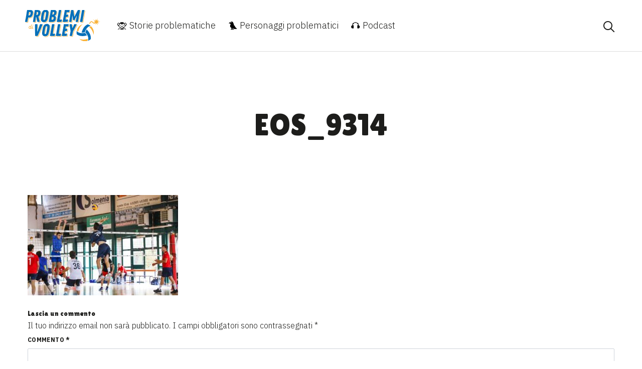

--- FILE ---
content_type: text/html; charset=UTF-8
request_url: https://problemidivolley.it/pdv-sportlinx360/eos_9314/
body_size: 7672
content:
<!DOCTYPE html>
<html lang="it-IT">
<head>

	<!-- Global site tag (gtag.js) - Google Analytics -->
	<script async src="https://www.googletagmanager.com/gtag/js?id=UA-105309173-1"></script>
	<script>
	  window.dataLayer = window.dataLayer || [];
	  function gtag(){dataLayer.push(arguments);}
	  gtag('js', new Date());

	  gtag('config', 'UA-105309173-1');
	</script>

	<meta charset="UTF-8">
	<meta name="viewport" content="width=device-width, initial-scale=1, shrink-to-fit=no">
	<link rel="profile" href="http://gmpg.org/xfn/11">

	<link rel="apple-touch-icon" sizes="180x180" href="https://problemidivolley.it/wp-content/themes/problemi-volley/img/favicons/apple-touch-icon.png">
	<link rel="icon" type="image/png" sizes="32x32" href="https://problemidivolley.it/wp-content/themes/problemi-volley/img/favicons/favicon-32x32.png">
	<link rel="icon" type="image/png" sizes="16x16" href="https://problemidivolley.it/wp-content/themes/problemi-volley/img/favicons/favicon-16x16.png">
	<link rel="manifest" href="https://problemidivolley.it/wp-content/themes/problemi-volley/img/favicons/site.webmanifest">
	<link rel="mask-icon" href="https://problemidivolley.it/wp-content/themes/problemi-volley/img/favicons/safari-pinned-tab.svg" color="#fde500">
	<meta name="msapplication-TileColor" content="#ffffff">
	<meta name="theme-color" content="#ffffff">

	

	<meta name='robots' content='index, follow, max-image-preview:large, max-snippet:-1, max-video-preview:-1' />

	<!-- This site is optimized with the Yoast SEO plugin v21.1 - https://yoast.com/wordpress/plugins/seo/ -->
	<link media="all" href="https://problemidivolley.it/wp-content/cache/autoptimize/css/autoptimize_6bf9f4ed6cc84177189c0787e9c47107.css" rel="stylesheet"><title>EOS_9314 - Problemi di Volley</title>
	<link rel="canonical" href="https://problemidivolley.it/pdv-sportlinx360/eos_9314/" />
	<meta property="og:locale" content="it_IT" />
	<meta property="og:type" content="article" />
	<meta property="og:title" content="EOS_9314 - Problemi di Volley" />
	<meta property="og:description" content="[...]Leggi tutto..." />
	<meta property="og:url" content="https://problemidivolley.it/pdv-sportlinx360/eos_9314/" />
	<meta property="og:site_name" content="Problemi di Volley" />
	<meta property="article:publisher" content="https://www.facebook.com/problemidivolley/" />
	<meta property="og:image" content="https://problemidivolley.it/pdv-sportlinx360/eos_9314" />
	<meta property="og:image:width" content="1920" />
	<meta property="og:image:height" content="1280" />
	<meta property="og:image:type" content="image/jpeg" />
	<meta name="twitter:card" content="summary_large_image" />
	<meta name="twitter:site" content="@prdvolley" />
	<script type="application/ld+json" class="yoast-schema-graph">{"@context":"https://schema.org","@graph":[{"@type":"WebPage","@id":"https://problemidivolley.it/pdv-sportlinx360/eos_9314/","url":"https://problemidivolley.it/pdv-sportlinx360/eos_9314/","name":"EOS_9314 - Problemi di Volley","isPartOf":{"@id":"https://problemidivolley.it/#website"},"primaryImageOfPage":{"@id":"https://problemidivolley.it/pdv-sportlinx360/eos_9314/#primaryimage"},"image":{"@id":"https://problemidivolley.it/pdv-sportlinx360/eos_9314/#primaryimage"},"thumbnailUrl":"https://problemidivolley.it/wp-content/uploads/2022/05/EOS_9314.jpeg","datePublished":"2022-05-01T16:15:32+00:00","dateModified":"2022-05-01T16:15:32+00:00","breadcrumb":{"@id":"https://problemidivolley.it/pdv-sportlinx360/eos_9314/#breadcrumb"},"inLanguage":"it-IT","potentialAction":[{"@type":"ReadAction","target":["https://problemidivolley.it/pdv-sportlinx360/eos_9314/"]}]},{"@type":"ImageObject","inLanguage":"it-IT","@id":"https://problemidivolley.it/pdv-sportlinx360/eos_9314/#primaryimage","url":"https://problemidivolley.it/wp-content/uploads/2022/05/EOS_9314.jpeg","contentUrl":"https://problemidivolley.it/wp-content/uploads/2022/05/EOS_9314.jpeg","width":1920,"height":1280},{"@type":"BreadcrumbList","@id":"https://problemidivolley.it/pdv-sportlinx360/eos_9314/#breadcrumb","itemListElement":[{"@type":"ListItem","position":1,"name":"Home","item":"https://problemidivolley.it/"},{"@type":"ListItem","position":2,"name":"PDV x Sportlinx360","item":"https://problemidivolley.it/pdv-sportlinx360/"},{"@type":"ListItem","position":3,"name":"EOS_9314"}]},{"@type":"WebSite","@id":"https://problemidivolley.it/#website","url":"https://problemidivolley.it/","name":"Problemi di Volley","description":"Qui per ricordarvi perché amate la pallavolo","potentialAction":[{"@type":"SearchAction","target":{"@type":"EntryPoint","urlTemplate":"https://problemidivolley.it/?s={search_term_string}"},"query-input":"required name=search_term_string"}],"inLanguage":"it-IT"}]}</script>
	<!-- / Yoast SEO plugin. -->


<script type='application/javascript'  id='pys-version-script'>console.log('PixelYourSite Free version 11.1.5.2');</script>
<link rel='dns-prefetch' href='//www.googletagmanager.com' />
<link rel="alternate" type="application/rss+xml" title="Problemi di Volley &raquo; Feed" href="https://problemidivolley.it/feed/" />
<link rel="alternate" type="application/rss+xml" title="Problemi di Volley &raquo; Feed dei commenti" href="https://problemidivolley.it/comments/feed/" />
<link rel="alternate" type="application/rss+xml" title="Problemi di Volley &raquo; EOS_9314 Feed dei commenti" href="https://problemidivolley.it/pdv-sportlinx360/eos_9314/feed/" />
<script type="text/javascript">
window._wpemojiSettings = {"baseUrl":"https:\/\/s.w.org\/images\/core\/emoji\/14.0.0\/72x72\/","ext":".png","svgUrl":"https:\/\/s.w.org\/images\/core\/emoji\/14.0.0\/svg\/","svgExt":".svg","source":{"concatemoji":"https:\/\/problemidivolley.it\/wp-includes\/js\/wp-emoji-release.min.js?ver=6.1.9"}};
/*! This file is auto-generated */
!function(e,a,t){var n,r,o,i=a.createElement("canvas"),p=i.getContext&&i.getContext("2d");function s(e,t){var a=String.fromCharCode,e=(p.clearRect(0,0,i.width,i.height),p.fillText(a.apply(this,e),0,0),i.toDataURL());return p.clearRect(0,0,i.width,i.height),p.fillText(a.apply(this,t),0,0),e===i.toDataURL()}function c(e){var t=a.createElement("script");t.src=e,t.defer=t.type="text/javascript",a.getElementsByTagName("head")[0].appendChild(t)}for(o=Array("flag","emoji"),t.supports={everything:!0,everythingExceptFlag:!0},r=0;r<o.length;r++)t.supports[o[r]]=function(e){if(p&&p.fillText)switch(p.textBaseline="top",p.font="600 32px Arial",e){case"flag":return s([127987,65039,8205,9895,65039],[127987,65039,8203,9895,65039])?!1:!s([55356,56826,55356,56819],[55356,56826,8203,55356,56819])&&!s([55356,57332,56128,56423,56128,56418,56128,56421,56128,56430,56128,56423,56128,56447],[55356,57332,8203,56128,56423,8203,56128,56418,8203,56128,56421,8203,56128,56430,8203,56128,56423,8203,56128,56447]);case"emoji":return!s([129777,127995,8205,129778,127999],[129777,127995,8203,129778,127999])}return!1}(o[r]),t.supports.everything=t.supports.everything&&t.supports[o[r]],"flag"!==o[r]&&(t.supports.everythingExceptFlag=t.supports.everythingExceptFlag&&t.supports[o[r]]);t.supports.everythingExceptFlag=t.supports.everythingExceptFlag&&!t.supports.flag,t.DOMReady=!1,t.readyCallback=function(){t.DOMReady=!0},t.supports.everything||(n=function(){t.readyCallback()},a.addEventListener?(a.addEventListener("DOMContentLoaded",n,!1),e.addEventListener("load",n,!1)):(e.attachEvent("onload",n),a.attachEvent("onreadystatechange",function(){"complete"===a.readyState&&t.readyCallback()})),(e=t.source||{}).concatemoji?c(e.concatemoji):e.wpemoji&&e.twemoji&&(c(e.twemoji),c(e.wpemoji)))}(window,document,window._wpemojiSettings);
</script>

	



<script type='text/javascript' src='https://www.googletagmanager.com/gtag/js?id=UA-105309173-1&#038;ver=6.1.9' id='wk-analytics-script-js'></script>
<script type='text/javascript' id='wk-analytics-script-js-after'>
function shouldTrack(){
var trackLoggedIn = false;
var loggedIn = false;
if(!loggedIn){
return true;
} else if( trackLoggedIn ) {
return true;
}
return false;
}
function hasWKGoogleAnalyticsCookie() {
return (new RegExp('wp_wk_ga_untrack_' + document.location.hostname)).test(document.cookie);
}
if (!hasWKGoogleAnalyticsCookie() && shouldTrack()) {
//Google Analytics
window.dataLayer = window.dataLayer || [];
function gtag(){dataLayer.push(arguments);}
gtag('js', new Date());
gtag('config', 'UA-105309173-1', { 'anonymize_ip': true });
}
</script>
<script type='text/javascript' id='jquery-core-js-extra'>
/* <![CDATA[ */
var pysFacebookRest = {"restApiUrl":"https:\/\/problemidivolley.it\/wp-json\/pys-facebook\/v1\/event","debug":""};
/* ]]> */
</script>
<script type='text/javascript' src='https://problemidivolley.it/wp-includes/js/jquery/jquery.min.js?ver=3.6.1' id='jquery-core-js'></script>




<script type='text/javascript' id='pys-js-extra'>
/* <![CDATA[ */
var pysOptions = {"staticEvents":{"facebook":{"init_event":[{"delay":0,"type":"static","ajaxFire":false,"name":"PageView","pixelIds":["1324762311347725"],"eventID":"ee8dcff6-7436-4174-a672-9b810ef95771","params":{"page_title":"EOS_9314","post_type":"attachment","post_id":6156,"plugin":"PixelYourSite","user_role":"guest","event_url":"problemidivolley.it\/pdv-sportlinx360\/eos_9314\/"},"e_id":"init_event","ids":[],"hasTimeWindow":false,"timeWindow":0,"woo_order":"","edd_order":""}]}},"dynamicEvents":{"automatic_event_form":{"facebook":{"delay":0,"type":"dyn","name":"Form","pixelIds":["1324762311347725"],"eventID":"86aee55c-5b12-4222-ba66-0478f50c6072","params":{"page_title":"EOS_9314","post_type":"attachment","post_id":6156,"plugin":"PixelYourSite","user_role":"guest","event_url":"problemidivolley.it\/pdv-sportlinx360\/eos_9314\/"},"e_id":"automatic_event_form","ids":[],"hasTimeWindow":false,"timeWindow":0,"woo_order":"","edd_order":""}},"automatic_event_download":{"facebook":{"delay":0,"type":"dyn","name":"Download","extensions":["","doc","exe","js","pdf","ppt","tgz","zip","xls"],"pixelIds":["1324762311347725"],"eventID":"2e31e8db-5eb9-47f4-8c16-380d9763c70b","params":{"page_title":"EOS_9314","post_type":"attachment","post_id":6156,"plugin":"PixelYourSite","user_role":"guest","event_url":"problemidivolley.it\/pdv-sportlinx360\/eos_9314\/"},"e_id":"automatic_event_download","ids":[],"hasTimeWindow":false,"timeWindow":0,"woo_order":"","edd_order":""}},"automatic_event_comment":{"facebook":{"delay":0,"type":"dyn","name":"Comment","pixelIds":["1324762311347725"],"eventID":"a5988029-48b1-4ec5-9e3a-b765a88b124d","params":{"page_title":"EOS_9314","post_type":"attachment","post_id":6156,"plugin":"PixelYourSite","user_role":"guest","event_url":"problemidivolley.it\/pdv-sportlinx360\/eos_9314\/"},"e_id":"automatic_event_comment","ids":[],"hasTimeWindow":false,"timeWindow":0,"woo_order":"","edd_order":""}}},"triggerEvents":[],"triggerEventTypes":[],"facebook":{"pixelIds":["1324762311347725"],"advancedMatching":[],"advancedMatchingEnabled":true,"removeMetadata":false,"wooVariableAsSimple":false,"serverApiEnabled":true,"wooCRSendFromServer":false,"send_external_id":null,"enabled_medical":false,"do_not_track_medical_param":["event_url","post_title","page_title","landing_page","content_name","categories","category_name","tags"],"meta_ldu":false},"debug":"","siteUrl":"https:\/\/problemidivolley.it","ajaxUrl":"https:\/\/problemidivolley.it\/wp-admin\/admin-ajax.php","ajax_event":"89687ebab1","enable_remove_download_url_param":"1","cookie_duration":"7","last_visit_duration":"60","enable_success_send_form":"","ajaxForServerEvent":"1","ajaxForServerStaticEvent":"1","useSendBeacon":"1","send_external_id":"1","external_id_expire":"180","track_cookie_for_subdomains":"1","google_consent_mode":"1","gdpr":{"ajax_enabled":false,"all_disabled_by_api":false,"facebook_disabled_by_api":false,"analytics_disabled_by_api":false,"google_ads_disabled_by_api":false,"pinterest_disabled_by_api":false,"bing_disabled_by_api":false,"reddit_disabled_by_api":false,"externalID_disabled_by_api":false,"facebook_prior_consent_enabled":true,"analytics_prior_consent_enabled":true,"google_ads_prior_consent_enabled":null,"pinterest_prior_consent_enabled":true,"bing_prior_consent_enabled":true,"cookiebot_integration_enabled":false,"cookiebot_facebook_consent_category":"marketing","cookiebot_analytics_consent_category":"statistics","cookiebot_tiktok_consent_category":"marketing","cookiebot_google_ads_consent_category":"marketing","cookiebot_pinterest_consent_category":"marketing","cookiebot_bing_consent_category":"marketing","consent_magic_integration_enabled":false,"real_cookie_banner_integration_enabled":false,"cookie_notice_integration_enabled":false,"cookie_law_info_integration_enabled":false,"analytics_storage":{"enabled":true,"value":"granted","filter":false},"ad_storage":{"enabled":true,"value":"granted","filter":false},"ad_user_data":{"enabled":true,"value":"granted","filter":false},"ad_personalization":{"enabled":true,"value":"granted","filter":false}},"cookie":{"disabled_all_cookie":false,"disabled_start_session_cookie":false,"disabled_advanced_form_data_cookie":false,"disabled_landing_page_cookie":false,"disabled_first_visit_cookie":false,"disabled_trafficsource_cookie":false,"disabled_utmTerms_cookie":false,"disabled_utmId_cookie":false},"tracking_analytics":{"TrafficSource":"direct","TrafficLanding":"undefined","TrafficUtms":[],"TrafficUtmsId":[]},"GATags":{"ga_datalayer_type":"default","ga_datalayer_name":"dataLayerPYS"},"woo":{"enabled":false},"edd":{"enabled":false},"cache_bypass":"1769108000"};
/* ]]> */
</script>

<link rel="https://api.w.org/" href="https://problemidivolley.it/wp-json/" /><link rel="alternate" type="application/json" href="https://problemidivolley.it/wp-json/wp/v2/media/6156" /><link rel="EditURI" type="application/rsd+xml" title="RSD" href="https://problemidivolley.it/xmlrpc.php?rsd" />
<link rel="wlwmanifest" type="application/wlwmanifest+xml" href="https://problemidivolley.it/wp-includes/wlwmanifest.xml" />
<meta name="generator" content="WordPress 6.1.9" />
<link rel='shortlink' href='https://problemidivolley.it/?p=6156' />
<link rel="alternate" type="application/json+oembed" href="https://problemidivolley.it/wp-json/oembed/1.0/embed?url=https%3A%2F%2Fproblemidivolley.it%2Fpdv-sportlinx360%2Feos_9314%2F" />
<link rel="alternate" type="text/xml+oembed" href="https://problemidivolley.it/wp-json/oembed/1.0/embed?url=https%3A%2F%2Fproblemidivolley.it%2Fpdv-sportlinx360%2Feos_9314%2F&#038;format=xml" />
<meta name="mobile-web-app-capable" content="yes">
<meta name="apple-mobile-web-app-capable" content="yes">
<meta name="apple-mobile-web-app-title" content="Problemi di Volley - Qui per ricordarvi perché amate la pallavolo">
<link rel="icon" href="https://problemidivolley.it/wp-content/uploads/2020/10/cropped-favicon-PDV-32x32.png" sizes="32x32" />
<link rel="icon" href="https://problemidivolley.it/wp-content/uploads/2020/10/cropped-favicon-PDV-192x192.png" sizes="192x192" />
<link rel="apple-touch-icon" href="https://problemidivolley.it/wp-content/uploads/2020/10/cropped-favicon-PDV-180x180.png" />
<meta name="msapplication-TileImage" content="https://problemidivolley.it/wp-content/uploads/2020/10/cropped-favicon-PDV-270x270.png" />
</head>


<body class="home  ">

<svg xmlns="http://www.w3.org/2000/svg" viewBox="0 0 0 0" width="0" height="0" focusable="false" role="none" style="visibility: hidden; position: absolute; left: -9999px; overflow: hidden;" ><defs><filter id="wp-duotone-dark-grayscale"><feColorMatrix color-interpolation-filters="sRGB" type="matrix" values=" .299 .587 .114 0 0 .299 .587 .114 0 0 .299 .587 .114 0 0 .299 .587 .114 0 0 " /><feComponentTransfer color-interpolation-filters="sRGB" ><feFuncR type="table" tableValues="0 0.49803921568627" /><feFuncG type="table" tableValues="0 0.49803921568627" /><feFuncB type="table" tableValues="0 0.49803921568627" /><feFuncA type="table" tableValues="1 1" /></feComponentTransfer><feComposite in2="SourceGraphic" operator="in" /></filter></defs></svg><svg xmlns="http://www.w3.org/2000/svg" viewBox="0 0 0 0" width="0" height="0" focusable="false" role="none" style="visibility: hidden; position: absolute; left: -9999px; overflow: hidden;" ><defs><filter id="wp-duotone-grayscale"><feColorMatrix color-interpolation-filters="sRGB" type="matrix" values=" .299 .587 .114 0 0 .299 .587 .114 0 0 .299 .587 .114 0 0 .299 .587 .114 0 0 " /><feComponentTransfer color-interpolation-filters="sRGB" ><feFuncR type="table" tableValues="0 1" /><feFuncG type="table" tableValues="0 1" /><feFuncB type="table" tableValues="0 1" /><feFuncA type="table" tableValues="1 1" /></feComponentTransfer><feComposite in2="SourceGraphic" operator="in" /></filter></defs></svg><svg xmlns="http://www.w3.org/2000/svg" viewBox="0 0 0 0" width="0" height="0" focusable="false" role="none" style="visibility: hidden; position: absolute; left: -9999px; overflow: hidden;" ><defs><filter id="wp-duotone-purple-yellow"><feColorMatrix color-interpolation-filters="sRGB" type="matrix" values=" .299 .587 .114 0 0 .299 .587 .114 0 0 .299 .587 .114 0 0 .299 .587 .114 0 0 " /><feComponentTransfer color-interpolation-filters="sRGB" ><feFuncR type="table" tableValues="0.54901960784314 0.98823529411765" /><feFuncG type="table" tableValues="0 1" /><feFuncB type="table" tableValues="0.71764705882353 0.25490196078431" /><feFuncA type="table" tableValues="1 1" /></feComponentTransfer><feComposite in2="SourceGraphic" operator="in" /></filter></defs></svg><svg xmlns="http://www.w3.org/2000/svg" viewBox="0 0 0 0" width="0" height="0" focusable="false" role="none" style="visibility: hidden; position: absolute; left: -9999px; overflow: hidden;" ><defs><filter id="wp-duotone-blue-red"><feColorMatrix color-interpolation-filters="sRGB" type="matrix" values=" .299 .587 .114 0 0 .299 .587 .114 0 0 .299 .587 .114 0 0 .299 .587 .114 0 0 " /><feComponentTransfer color-interpolation-filters="sRGB" ><feFuncR type="table" tableValues="0 1" /><feFuncG type="table" tableValues="0 0.27843137254902" /><feFuncB type="table" tableValues="0.5921568627451 0.27843137254902" /><feFuncA type="table" tableValues="1 1" /></feComponentTransfer><feComposite in2="SourceGraphic" operator="in" /></filter></defs></svg><svg xmlns="http://www.w3.org/2000/svg" viewBox="0 0 0 0" width="0" height="0" focusable="false" role="none" style="visibility: hidden; position: absolute; left: -9999px; overflow: hidden;" ><defs><filter id="wp-duotone-midnight"><feColorMatrix color-interpolation-filters="sRGB" type="matrix" values=" .299 .587 .114 0 0 .299 .587 .114 0 0 .299 .587 .114 0 0 .299 .587 .114 0 0 " /><feComponentTransfer color-interpolation-filters="sRGB" ><feFuncR type="table" tableValues="0 0" /><feFuncG type="table" tableValues="0 0.64705882352941" /><feFuncB type="table" tableValues="0 1" /><feFuncA type="table" tableValues="1 1" /></feComponentTransfer><feComposite in2="SourceGraphic" operator="in" /></filter></defs></svg><svg xmlns="http://www.w3.org/2000/svg" viewBox="0 0 0 0" width="0" height="0" focusable="false" role="none" style="visibility: hidden; position: absolute; left: -9999px; overflow: hidden;" ><defs><filter id="wp-duotone-magenta-yellow"><feColorMatrix color-interpolation-filters="sRGB" type="matrix" values=" .299 .587 .114 0 0 .299 .587 .114 0 0 .299 .587 .114 0 0 .299 .587 .114 0 0 " /><feComponentTransfer color-interpolation-filters="sRGB" ><feFuncR type="table" tableValues="0.78039215686275 1" /><feFuncG type="table" tableValues="0 0.94901960784314" /><feFuncB type="table" tableValues="0.35294117647059 0.47058823529412" /><feFuncA type="table" tableValues="1 1" /></feComponentTransfer><feComposite in2="SourceGraphic" operator="in" /></filter></defs></svg><svg xmlns="http://www.w3.org/2000/svg" viewBox="0 0 0 0" width="0" height="0" focusable="false" role="none" style="visibility: hidden; position: absolute; left: -9999px; overflow: hidden;" ><defs><filter id="wp-duotone-purple-green"><feColorMatrix color-interpolation-filters="sRGB" type="matrix" values=" .299 .587 .114 0 0 .299 .587 .114 0 0 .299 .587 .114 0 0 .299 .587 .114 0 0 " /><feComponentTransfer color-interpolation-filters="sRGB" ><feFuncR type="table" tableValues="0.65098039215686 0.40392156862745" /><feFuncG type="table" tableValues="0 1" /><feFuncB type="table" tableValues="0.44705882352941 0.4" /><feFuncA type="table" tableValues="1 1" /></feComponentTransfer><feComposite in2="SourceGraphic" operator="in" /></filter></defs></svg><svg xmlns="http://www.w3.org/2000/svg" viewBox="0 0 0 0" width="0" height="0" focusable="false" role="none" style="visibility: hidden; position: absolute; left: -9999px; overflow: hidden;" ><defs><filter id="wp-duotone-blue-orange"><feColorMatrix color-interpolation-filters="sRGB" type="matrix" values=" .299 .587 .114 0 0 .299 .587 .114 0 0 .299 .587 .114 0 0 .299 .587 .114 0 0 " /><feComponentTransfer color-interpolation-filters="sRGB" ><feFuncR type="table" tableValues="0.098039215686275 1" /><feFuncG type="table" tableValues="0 0.66274509803922" /><feFuncB type="table" tableValues="0.84705882352941 0.41960784313725" /><feFuncA type="table" tableValues="1 1" /></feComponentTransfer><feComposite in2="SourceGraphic" operator="in" /></filter></defs></svg>

<div class="site" id="page">

	<div class="search-tab">
		<div class="container-medium">
			<div class="search-tab__content">
				<h4 class="search-tab__title">Cosa vuoi cercare?</h4>
				
<form method="get" id="searchform" action="https://problemidivolley.it/" role="search">
	<label class="sr-only" for="s">Cerca</label>
	<div class="input-group">
		<input class="field form-control" id="s" name="s" type="text"
			placeholder="Cerca &hellip;" value="">
		<span class="input-group-append">
			<input class="submit btn btn-primary" id="searchsubmit" name="submit" type="submit"
			value="Cerca">
		</span>
	</div>
</form>
			</div>
		</div>
	</div>





	<div class="top-bar ">
	<div class="container-big">
		<div class="top-bar--content">
			<div class="top-bar__sx">
				<div class="top-bar__logo">
					<a href="https://problemidivolley.it/" class="top-bar__logo--link" title="Probllemi di Volley">
						<img src="https://problemidivolley.it/wp-content/themes/problemi-volley/img/brand/logo.svg" alt="Probllemi di Volley" />
					</a>
				</div>
				<div class="top-bar__menu">
					<div class="top-bar__close">
						<span id="close-menu" class="icon-close"></span>
					</div>
					<div id="navbarNavDropdown" class="main-menu-container"><ul id="main-menu" class="top-menu"><li itemscope="itemscope" itemtype="https://www.schema.org/SiteNavigationElement" id="menu-item-2516" class="menu-item menu-item-type-taxonomy menu-item-object-category menu-item-2516 nav-item"><a title=" Storie problematiche" href="https://problemidivolley.it/category/storie-problematiche/" class="nav-link"><span class="ec ec-speak-no-evil"></span> Storie problematiche</a></li>
<li itemscope="itemscope" itemtype="https://www.schema.org/SiteNavigationElement" id="menu-item-2515" class="menu-item menu-item-type-taxonomy menu-item-object-category menu-item-2515 nav-item"><a title=" Personaggi problematici" href="https://problemidivolley.it/category/personaggi-problematici/" class="nav-link"><span class="ec ec-bird"></span> Personaggi problematici</a></li>
<li itemscope="itemscope" itemtype="https://www.schema.org/SiteNavigationElement" id="menu-item-2513" class="menu-item menu-item-type-taxonomy menu-item-object-category menu-item-2513 nav-item"><a title=" Podcast" href="https://problemidivolley.it/category/podcast/" class="nav-link"><span class="ec ec-headphones"></span> Podcast</a></li>
</ul></div>
				</div>
			</div>
			<div class="top-bar__hamburger">
				<span id="search-site" class="icon-search"></span>
				<span id="open-menu" class="icon-hamburger"</span>
			</div>

		</div>
		</div>
	</div>

<div class="wrapper" id="page-wrapper">

	<div class="container-small" id="content" tabindex="-1">

		<div class="row">


			<main class="site-main" id="main">

				
					
<div class="post-6156 attachment type-attachment status-inherit hentry" id="post-6156">

	<header class="hero">
		<h1 class="hero--title">EOS_9314</h1>
	</header>

	
	<div class="entry-content">

		<p class="attachment"><a href='https://problemidivolley.it/wp-content/uploads/2022/05/EOS_9314.jpeg'><img width="300" height="200" src="https://problemidivolley.it/wp-content/uploads/2022/05/EOS_9314-300x200.jpeg" class="attachment-medium size-medium" alt="" decoding="async" loading="lazy" srcset="https://problemidivolley.it/wp-content/uploads/2022/05/EOS_9314-300x200.jpeg 300w, https://problemidivolley.it/wp-content/uploads/2022/05/EOS_9314-1024x683.jpeg 1024w, https://problemidivolley.it/wp-content/uploads/2022/05/EOS_9314-768x512.jpeg 768w, https://problemidivolley.it/wp-content/uploads/2022/05/EOS_9314-1536x1024.jpeg 1536w, https://problemidivolley.it/wp-content/uploads/2022/05/EOS_9314.jpeg 1920w" sizes="(max-width: 300px) 100vw, 300px" /></a></p>

		
	</div><!-- .entry-content -->

	<footer class="entry-footer">

		
	</footer><!-- .entry-footer -->

</div><!-- #post-## -->

					
<div class="comments-area" id="comments">

	
	
	
		<div id="respond" class="comment-respond">
		<h3 id="reply-title" class="comment-reply-title">Lascia un commento <small><a rel="nofollow" id="cancel-comment-reply-link" href="/pdv-sportlinx360/eos_9314/#respond" style="display:none;">Annulla risposta</a></small></h3><form action="https://problemidivolley.it/wp-comments-post.php" method="post" id="commentform" class="comment-form" novalidate><p class="comment-notes"><span id="email-notes">Il tuo indirizzo email non sarà pubblicato.</span> <span class="required-field-message">I campi obbligatori sono contrassegnati <span class="required">*</span></span></p><div class="form-group comment-form-comment">
	    <label for="comment">Commento <span class="required">*</span></label>
	    <textarea class="form-control" id="comment" name="comment" aria-required="true" cols="45" rows="8"></textarea>
	    </div><div class="form-group comment-form-author"><label for="author">Nome <span class="required">*</span></label> <input class="form-control" id="author" name="author" type="text" value="" size="30" aria-required='true'></div>
<div class="form-group comment-form-email"><label for="email">Email <span class="required">*</span></label> <input class="form-control" id="email" name="email" type="email" value="" size="30" aria-required='true'></div>
<div class="form-group comment-form-url"><label for="url">Sito Web</label> <input class="form-control" id="url" name="url" type="url" value="" size="30"></div>
<div class="form-group form-check comment-form-cookies-consent"><input class="form-check-input" id="wp-comment-cookies-consent" name="wp-comment-cookies-consent" type="checkbox" value="yes" /> <label class="form-check-label" for="wp-comment-cookies-consent">Save my name, email, and website in this browser for the next time I comment</label></div>
<p class="form-submit"><input name="submit" type="submit" id="submit" class="btn btn-secondary" value="Invia commento" /> <input type='hidden' name='comment_post_ID' value='6156' id='comment_post_ID' />
<input type='hidden' name='comment_parent' id='comment_parent' value='0' />
</p></form>	</div><!-- #respond -->
	
</div><!-- #comments -->

				
			</main><!-- #main -->

		</div><!-- .row -->

	</div><!-- #content -->

</div><!-- #page-wrapper -->


<a href="#" class="back-to-top"><span class="icon-arrow-up"></span></a>

<div class="wrapper" id="wrapper-footer">

	<div class="banner footer-banner">
		<div class="container-big">
			<div class="banner--content">
				<div class="banner--content__sx">
					<div class="banner--logo">
						<img src="https://problemidivolley.it/wp-content/themes/problemi-volley/img/brand/logo.svg" alt="Probllemi di Volley" />
					</div>
					<p class="banner--text">La pallavolo raccontata con passione e ironia.</p>
					<div class="social-links">
						<a href="https://www.facebook.com/problemidivolley" target="_blank" title="Seguici su Facebook"><span class="icon-facebook"></span></a>
						<a href="https://twitter.com/prdvolley" target="_blank" title="Seguici su Twitter"><span class="icon-twitter"></span></a>
						<a href="https://www.instagram.com/problemi_di_volley/" target="_blank" title="Seguici su Instagram"><span class="icon-instagram"></span></a>
						<a href="https://www.youtube.com/channel/UCXKdSIik9ncjCNepmHpzvFA" target="_blank" title="Seguici su YouTube"><span class="icon-youtube"></span></a>
					</div>
				</div>
				<div class="banner--content__dx">
					<div class="footer-menu__container">
						<h4 class="footer-menu__title">Da leggere</h4>
						<div class="footer-menu"><ul id="menu-footer-1" class="menu"><li id="menu-item-2505" class="menu-item menu-item-type-taxonomy menu-item-object-category menu-item-2505"><a href="https://problemidivolley.it/category/pdv-news/">PDV News</a></li>
<li id="menu-item-2506" class="menu-item menu-item-type-taxonomy menu-item-object-category menu-item-2506"><a href="https://problemidivolley.it/category/pdv-news/beach-volley/">Beach Volley</a></li>
<li id="menu-item-2507" class="menu-item menu-item-type-taxonomy menu-item-object-category menu-item-2507"><a href="https://problemidivolley.it/category/pdv-news/italvolley/">Italvolley</a></li>
<li id="menu-item-2508" class="menu-item menu-item-type-taxonomy menu-item-object-category menu-item-2508"><a href="https://problemidivolley.it/category/pdv-news/serie-a/">Serie A</a></li>
<li id="menu-item-2509" class="menu-item menu-item-type-taxonomy menu-item-object-category menu-item-2509"><a href="https://problemidivolley.it/category/personaggi-problematici/">Personaggi problematici</a></li>
<li id="menu-item-2510" class="menu-item menu-item-type-taxonomy menu-item-object-category menu-item-2510"><a href="https://problemidivolley.it/category/storie-problematiche/">Storie problematiche</a></li>
</ul></div>					</div>
					<div class="footer-menu__container">
						<h4 class="footer-menu__title">Chi siamo</h4>
						<div class="footer-menu"><ul id="menu-footer-2" class="menu"><li id="menu-item-2511" class="menu-item menu-item-type-post_type menu-item-object-page menu-item-2511"><a href="https://problemidivolley.it/chi-siamo/">Chi siamo</a></li>
<li id="menu-item-4606" class="menu-item menu-item-type-post_type menu-item-object-page menu-item-4606"><a href="https://problemidivolley.it/contatti/">Contatti</a></li>
<li id="menu-item-4607" class="menu-item menu-item-type-custom menu-item-object-custom menu-item-4607"><a href="https://problemidivolley.it/media-kit-2020">Branded Content</a></li>
<li id="menu-item-2512" class="menu-item menu-item-type-taxonomy menu-item-object-category menu-item-2512"><a href="https://problemidivolley.it/category/podcast/">Podcast</a></li>
</ul></div>					</div>
				</div>
			</div>
		</div>
	</div>
	<div class="footer-copyright">
		<div class="container-big">
			<div class="footer-copyright__container">
				<p>Copyright © 2026 Problemi di Volley — Direttore responsabile: Tommaso Dotta</p>
				<p>Powered by <a href="https://www.weareonsports.com/" target="_blank" title="OnSports">OnSports</a> <img src="https://problemidivolley.it/wp-content/themes/problemi-volley/img/sponsor/on-sports.png" class="footer-copyright__sponsor" alt="OnSports" /></p>
			</div>
		</div>
	</div>


</div><!-- wrapper end -->

</div><!-- #page we need this extra closing tag here -->

<noscript><img height="1" width="1" style="display: none;" src="https://www.facebook.com/tr?id=1324762311347725&ev=PageView&noscript=1&cd%5Bpage_title%5D=EOS_9314&cd%5Bpost_type%5D=attachment&cd%5Bpost_id%5D=6156&cd%5Bplugin%5D=PixelYourSite&cd%5Buser_role%5D=guest&cd%5Bevent_url%5D=problemidivolley.it%2Fpdv-sportlinx360%2Feos_9314%2F" alt=""></noscript>







<script defer src="https://problemidivolley.it/wp-content/cache/autoptimize/js/autoptimize_0f89830f4eb9b477b14e4c80827fb05f.js"></script></body>

</html>
